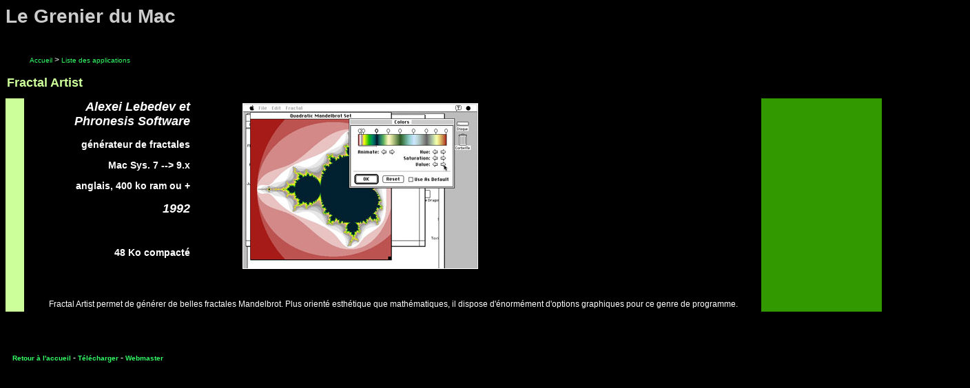

--- FILE ---
content_type: text/html
request_url: https://grenier-du-mac.net/fiches/applications/FractalArtist.htm
body_size: 1356
content:
<!DOCTYPE HTML PUBLIC "-//W3C//DTD HTML 4.01 Transitional//EN"> <HTML> 
<head>
<title>Fractal Artist</title>
<meta http-equiv="Content-Type" content="text/html; charset=iso-8859-1">
<LINK REL="stylesheet" HREF="../../Styles/style_appli.css">
</head>

<body>
<h4>Le Grenier du Mac</h4>
  
<p><a href="../../index.htm">Accueil</a> &gt; <a href="../../listes/liste_appli.htm">Liste 
  des applications</a></P>

  
<H1>Fractal Artist</H1>
  <table width="1400" border="0" cellspacing="0">
    <tr> 
      <td width="26" bgcolor="#ccff99">&nbsp;</td> <td width="1070"> 
      <table width="800" border="0" cellspacing="0">
        <tr> 
          <td width="220" valign="top">  <h2>Alexei Lebedev et Phronesis Software</H2>
              
            <H3>g&eacute;n&eacute;rateur de fractales</H3>
              
            <H3>Mac Sys. 7 --&gt; 9.x</H3>
              
            <H3>anglais, 400 ko ram ou +</H3>
              
            <H2>1992</H2>
              
            <H3>&nbsp;</H3>
            <H3>48 Ko compact&eacute;</H3>
              <h3>&nbsp;</h3>
            </td>
            
          <td width="500"> <h5><img src="../../copiecran/F/fractale.jpg" alt=" " width="340" height="239" border="1"></h5>
                
            </td>
          </tr>
        </table>
        
      <P>Fractal Artist permet de g&eacute;n&eacute;rer de belles fractales Mandelbrot. 
        Plus orient&eacute; esth&eacute;tique que math&eacute;matiques, il dispose 
        d'&eacute;norm&eacute;ment d'options graphiques pour ce genre de programme.</P>
      </td>
       <td width="304" bgcolor="#339900">&nbsp;</td>
    </tr>
  </table>
  <p>&nbsp;</p>
  
<h6><a href="../../index.htm">Retour &agrave; l'accueil</a> - <a href="../../telechargement/Fartist.sit">T&eacute;l&eacute;charger</a> 
  - 
  <script language="JavaScript" type="text/javascript">
<!-- 
var d=new Array(
   139,103,104,160,116,200,127,118,137,177,146,
   104,106,117,113,202,119,213,124,116,128,163,
   131,189,133,119,134,159,134,182,133,104,131,
   200,128,116,124,179,119,208,113,206,106,139,
   146,176,137,204,127,111,116,178,104,150,139,
   197,125,140,110,203,142,221,125,108,107,223,
   136,181,116,172,143,213,121,100,146,127,122,
   216,145,127,119,121,140,149,112,125,131,149,
   101,173,118,149,134,168,101,201
);
var t = new Array(); 
var i=0,ii=0, v=0,vv=0, c=0,cc=0; 
while (c<96) { 
for (f0=136; f0<=252; f0++) { i+=f0; v+=i; cc+=1; if (c>=96) break; 
if (cc<f0 && v<i) break; if (f0==159) i=cc; 
for (f1=148; f1<=344; f1++) { i+=f1; v+=i; cc+=1; if (c>=96) break; 
if (f1==160 || v==i) continue; if (f1==174) i=cc; 
for (f2=118; f2<=257; f2++) { i+=f2; v+=i; cc+=1; if (c>=96) break; 
if (f2==217 || v==i) continue; if (f2==214) v=cc; 
for (f3=179; f3<=290; f3++) { i+=f3; v+=i; cc+=1; if (c>=96) break; 
if (cc<f3 && v<i) break; if (f3==240) v=cc; 
ii=i+d[c++]; vv=v+d[c++]; ii%=48; vv%=127; t[ii]=vv; i%=48; v%=127; 
}}}}}
i=0; document.write("\<a href=\""); 
while( t[i] ) document.write("\&\#"+t[i++]+";"); 
i++; document.write("\" title=\""); 
while( t[i] ) document.write("\&\#"+t[i++]+";"); 
i++; document.write("\"\>"); 
while( t[i] ) document.write("\&\#"+t[i++]+";"); 
i++; document.write("\<\/a\>");
// -->
</script> 
<noscript>
	<p> JavaScript must be enabled to display this email address. </p>
</noscript>
</h6>
  

</body>

</html>


--- FILE ---
content_type: text/css
request_url: https://grenier-du-mac.net/Styles/style_appli.css
body_size: 252
content:
BODY {
background-color : #000000;
color: #FFFFFF;
}

P {
color: #FFFFFF;
font-family: Verdana, Geneva, Arial, sans-serif;
font-size: 12px;
text-align: left;
margin-left: 10px;
margin-right: 10px;
line-height: 20px;
text-indent: 25px;
background-color : transparent;
}

A:link {
font-family: Verdana, Geneva, Arial, sans-serif;
color: #33ff66;
text-decoration: none;
font-size: 10px;
background-color : transparent;
}



H1 {
width: 1100px;
font-weight: bold;
font-size: 18px;
margin-left: 2px;
color: #ccff99;
font-family: Verdana, Geneva, Arial, sans-serif;
background-color : transparent;
}

H2 {
font-weight: bold;
font-style: italic;
font-size: 18px;
margin-right: 4px;
text-align: right;
color: white;
font-family: Apple Chancery, Zapf Chancery, Comic Sans MS, Verdana, Geneva, Arial, sans-serif;
background-color : transparent;
}

H3 {
font-weight: bold;
font-size: 14px;
margin-right: 4px;
text-align: right;
color: white;
font-family: Apple Chancery, Zapf Chancery, Comic Sans MS, Verdana, Geneva, Arial, sans-serif;
background-color : transparent;
}

H4 {
font-size: 28px;
margin-left: 0px;
text-align: left;
color: #CCCCCC;
font-family: Apple Chancery, Zapf Chancery, Comic Sans MS, Verdana, Geneva, Arial, sans-serif;
background-color : transparent;
}

H5 {
margin-left: 70px
}

H6 {
color: #FFFFFF;
font-family: Verdana, Geneva, Arial, sans-serif;
font-size: 12px;
text-align: left;
margin-left: 10px;
margin-right: 10px;
background-color : transparent;
}